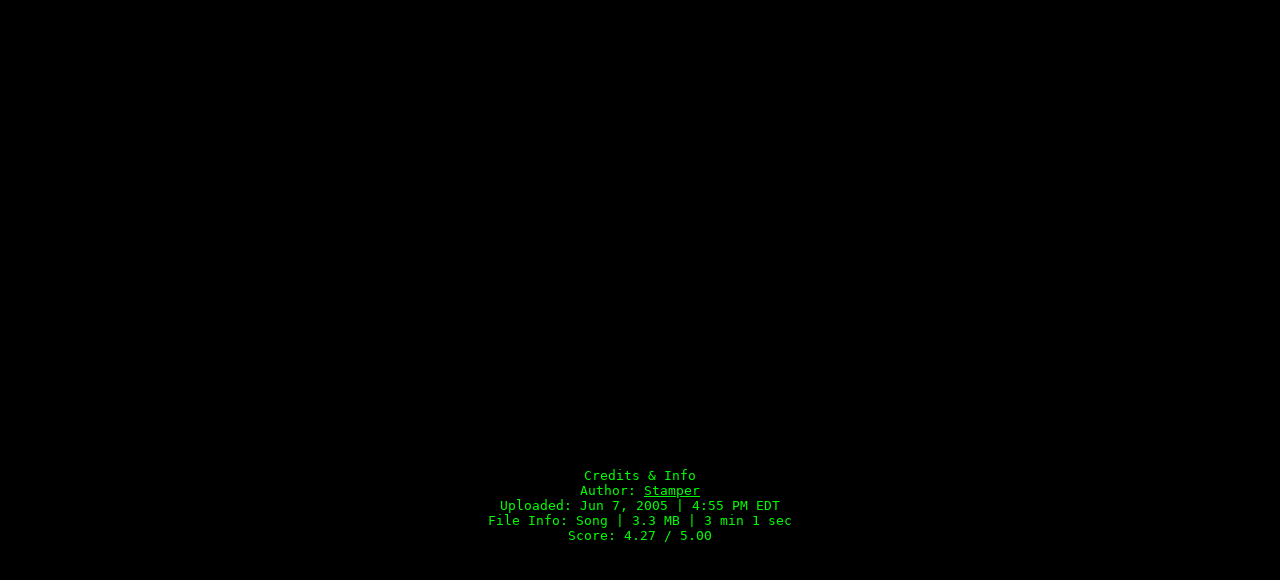

--- FILE ---
content_type: text/html
request_url: https://owlman.neocities.org/img/jam/6%20in%20a%20Row
body_size: 579
content:
<html>
 <head>
<link rel="icon" type="image/png" href="/img/OM_Logo.gif" />  <BODY BGCOLOR="#000000" TEXT="#00FF00" LINK="#00FF00" ALINK="#00FF00" VLINK="#00FF00">
<title>6 in a Row</title><style type="text/css">
	<!--

	html,body {
		height:99%;
	}

	-->
	</style>
	
	<table border="0" cellpadding="0" cellspacing="0" width="100%" height="100%">
		<tr>
			<td align="center" valign="middle">
  <PRE><iframe width="590" height="290" src="https://www.newgrounds.com/content/embed.php?id=LbGEv" frameborder="0" allowfullscreen></iframe>
Credits &amp; Info
Author: <a href="http://Stamper.newgrounds.com/">Stamper</a>
Uploaded: Jun 7, 2005 | 4:55 PM EDT
File Info: Song | 3.3 MB | 3 min 1 sec
Score: 4.27 / 5.00